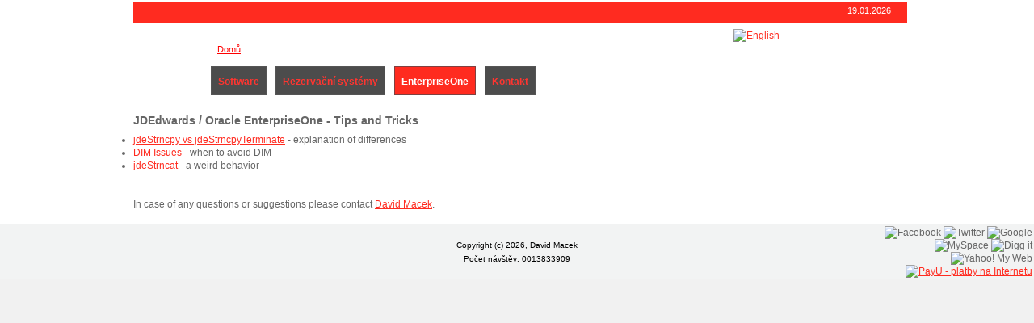

--- FILE ---
content_type: text/html; charset=UTF-8
request_url: https://enterpriseone.macek.cc/jde_tricks.php
body_size: 2247
content:
<!DOCTYPE html>
<html>
  <head>
  <meta http-equiv="content-type" content="text/html; charset=UTF-8">
  <meta name="generator" content="PSPad editor, www.pspad.com">
  <meta name="robots" content="index,follow">
  <meta name="googlebot" content="index,follow,snippet,archive">
  <meta name="copyright" content="Copyright 2011, David Macek">
  <meta name="author" content="David Macek">
  <meta http-equiv="Content-Language" content="cs">
  <meta name="description" content="Oracle/JDEdwards EnterpriseOne Tips and Tricks - jde_tricks">
  <meta name="keywords" content="JDE, JDEdwards, EnterpriseOne, jde_tricks">
  
  <link rel="stylesheet" href="https://www.macek.cc/new/css/new_main.css" type="text/css">
  <script src="https://www.macek.cc/new/scripts/DropDownMenu_MOD.js" type="text/javascript"></script>
  <script src="https://www.macek.cc/new/scripts/general.js" type="text/javascript"></script>
  
  <title>Oracle/JDEdwards EnterpriseOne - Tips and Tricks</title>
  </head>
  <body>
  
  <div class="top-image-background">
   <div id="wrapper">
    <div id="full-container">
     <div id="header">
       <div class="topline">
       	19.01.2026&nbsp; &nbsp;<span id="theTime">&nbsp;</span>
     	 </div>

       <div class="clear"><img src="https://www.macek.cc/new/img/spacer.gif" width="1" height="1" alt="" title=""></div>

       <div id="logo">
         <a href="https://www.macek.cc/"><img src="https://www.macek.cc/new/img/logo5.png" width="150" height="63" alt="" title="David Macek Development"></a>
       </div>
       
       <div id="mainmenu">
        <div class="menu-language">
          <a href="https://www.macek.cc/?lngp=en"><img src="https://www.macek.cc/img/lang_en.gif" alt="English"></a>
        </div>
       
        <div class="menu-navigace1">
          <table width="100%" border="0" cellpadding="0" cellspacing="1">
           <tr><td nowrap="nowrap">
            <a href="https://www.macek.cc/" id="domu">Domů</a>
<a href="https://software.macek.cc/resamplerXE.php">Jpeg Resampler XE</a>
<a href="https://www.stafle.cz/">Štafle</a>
<a href="https://enterpriseone.macek.cc/">EnterpriseOne</a>

           </td></tr>
          </table>
        </div>
       
        <div class="search_box1">  <!-- search in the right top -->
         <form name="search1" id="search1" action="?" method="get" target="_blank">
          <div class="rokajaxsearch">
	         <div class="roksearch-wrapper">
		         <input id="search1_str" name="searchword" type="text" class="inputbox" value="">
           </div>
          </div>
         </form>
        </div>  
        
        <!-- Hlavni menu -->
        <div class="hlavni-menu-container">
          <table cellspacing="0" cellpadding="0" id="menu1">
           <tr>
             <td class="ddmx"><a class="item1" href="https://software.macek.cc/"><span>Software</span></a><div class="section"><a class="item2" href="https://software.macek.cc/resamplerXE.php">» Jpeg Resampler XE</a><a class="item2" href="https://software.macek.cc/resampler.php">» Jpeg Resampler (starší verze)</a><a class="item2" href="https://software.macek.cc/clr.php">» Konvertor obrázků z příkazové řádky</a></div></td><td class="ddmx"><a class="item1" href="https://www.stafle.cz/"><span>Rezervační systémy</span></a><div class="section"><a class="item2" href="https://www.stafle.cz/" target="_blank">» Štafle online</a><a class="item2" href="https://www.stafle.cz/sport.php" target="_blank">» Sport Club Management</a></div></td><td class="ddmx"><a class="preselected-item1" href="https://enterpriseone.macek.cc/"><span>EnterpriseOne</span></a><div class="section"><a class="item2" href="https://enterpriseone.macek.cc/jde_rocket.php">» JDE Rocket</a><a class="item2" href="https://enterpriseone.macek.cc/jde_fastr.php">» JDE Fastr</a><a class="item2" href="https://enterpriseone.macek.cc/vat_decl.php">» Statements and Declarations</a><a class="item2" href="https://enterpriseone.macek.cc/jdeanalyzer.php">» JdeAnalyzer</a><a class="item2" href="https://enterpriseone.macek.cc/jdeobfuscator.php">» Jde Obfuscator</a><a class="item2" href="https://enterpriseone.macek.cc/jde_sha1.php">» SHA1 Hash Function</a><a class="item2" href="https://enterpriseone.macek.cc/jde_tricks.php">» Tips and Tricks</a></div></td><td class="ddmx"><a class="item1" href="https://www.macek.cc/SubmitQuestion.php"><span>Kontakt</span></a><div class="section"></div></td>
           </tr>
          </table>
        </div>     

       </div>
     </div>
     
    </div>  

     
   <!-- Zde zacina obsah stranky -->

     <div id="main-content">
     
       &nbsp;<br>
       
        <h3>JDEdwards / Oracle EnterpriseOne - Tips and Tricks</h3>

<ul>
 <li><a href="https://www.ildam-development.com/jde_tricks.php?tt=jdeStrncpy">jdeStrncpy vs jdeStrncpyTerminate</a> - explanation of differences
 <li><a href="https://www.ildam-development.com/jde_tricks.php?tt=DIM_Issues">DIM Issues</a> - when to avoid DIM
 <li><a href="https://www.ildam-development.com/jde_tricks.php?tt=jdeStrncat">jdeStrncat</a> - a weird behavior
</ul>

<br><br>
In case of any questions or suggestions please contact
<script type="text/JavaScript">
  document.write("<a href='mailto:david");document.write("@i");document.write("ldam.cz?subject=EnterpriseOne Tips and Tricks'>");
</script>
David Macek</a>.<br><br>


     </div>    

   </div>  

   <div style="clear:both"></div>
   
   
  </div>
  
  <div id="footer">
    
    <table>
     <tr><td width="200"></td>
    <td class="td-center"><font id="copyright">Copyright (c) 2026, David Macek<br>Počet návštěv: 0013833909</font></td>
    <td width="200" align="right"><img src="https://www.macek.cc/img/bmc/bookmarkcraze_Facebook.png" alt="Facebook" border="0" onclick="window.open('http://www.facebook.com/share.php?u='+encodeURIComponent(document.location)+'')" style="cursor:pointer;"> <img src="https://www.macek.cc/img/bmc/bookmarkcraze_Twitter.png" alt="Twitter" border="0" onclick="window.open('http://twitthis.com/twit?url='+encodeURIComponent(document.location)+'&amp;title='+encodeURIComponent(document.title)+'')" style="cursor:pointer;"> <img src="https://www.macek.cc/img/bmc/bookmarkcraze_Google.png" alt="Google" border="0" onclick="window.open('http://www.google.com/bookmarks/mark?op=edit&amp;bkmk='+encodeURIComponent(document.location)+'&amp;title='+encodeURIComponent(document.title)+'')" style="cursor:pointer;"> <img src="https://www.macek.cc/img/bmc/bookmarkcraze_MySpace.png" alt="MySpace" border="0" onclick="window.open('http://www.myspace.com/Modules/PostTo/Pages/?u='+encodeURIComponent(document.location)+'&amp;t='+encodeURIComponent(document.title)+'')" style="cursor:pointer;"> <img src="https://www.macek.cc/img/bmc/bookmarkcraze_Digg_it.png" alt="Digg it" border="0" onclick="window.open('http://digg.com/submit?phase=2&amp;url='+encodeURIComponent(document.location)+'&amp;title='+encodeURIComponent(document.title)+'')" style="cursor:pointer;"> <img src="https://www.macek.cc/img/bmc/bookmarkcraze_Yahoo_My_Web.png" alt="Yahoo! My Web" border="0" onclick="window.open('http://myweb2.search.yahoo.com/myresults/bookmark?t='+encodeURIComponent(document.title)+'&amp;u='+encodeURIComponent(document.location)+'')" style="cursor:pointer;"> <a href="http://www.payu.cz/o-payu,711.html" target="_blank"><img src="https://www.macek.cc/img/payu.gif" height="24" width="24" alt="PayU - platby na Internetu"></a></td>
    </tr></table>
    
  </div>    
  
<!-- Start menu -->
<script type="text/javascript">
        var ddmx = new DropDownMenuX('menu1');
        ddmx.delay.show = 0;
        ddmx.delay.hide = 400;
        ddmx.position.levelX.left = 2;
        ddmx.init();
</script>

</body>
</html>


--- FILE ---
content_type: text/css
request_url: https://www.macek.cc/new/css/new_main.css
body_size: 2421
content:
/* CSS Document */

/* html div#body {overflow: visible} */

html, body, div, span, object, iframe, h1, h2, h3, h4, h5, h6, p, blockquote, pre, a, abbr, acronym, address, code, del, dfn, em, img, q, dl, dt, dd, ol, ul, li, fieldset, form, label, legend, table, caption, tbody, tfoot, thead, tr, th, td 
 { margin:0; padding:0; border:0; outline:none; }

body { font-size: 12px; font-family:Arial, Helvetica, sans-serif; color:#666666; line-height:16px; background:#F1F1F1
}

html div#body {overflow: visible}
a img { border:none; }
html, body { height: 100%; }

h1 { font-size: 15px; padding-top: 6px; padding-bottom: 10px; }
h3 { font-size: 14px; padding-top: 6px; padding-bottom: 8px; }
h4 { font-size: 13px; padding-top: 16px; padding-bottom: 8px; }
h5 { font-size: 13px; padding-top: 16px; padding-bottom: 8px; }
.neodsazeny { padding-left: 24px; }

a { color: #FF2B20 }

img.odsazeny { padding: 12px; }

ul.odsazeny { padding-left: 28px; padding-bottom: 8px; padding-top: 6px; }

.top-image-background {
 background:url(../img/new_main_background.jpg) repeat-x left top #FFF;
}

.form-th-left { text-align: left; vertical-align:top; padding-top: 5px; }

#wrapper {
  margin: auto;
  padding: 0px;
  width: 950px;
  margin-left: auto; margin-right: auto;
}

#full-container {
margin: 0px;
padding: 0px;
width: 950px;
float: left;
}

#header {
margin: 0px;
padding: 3px 0px 0px 0px;
width: 100%;
float: left;
color: white;
}

#header .topline {
margin: 0px;
padding: 2px 8px 7px 0px;
float: left;
color: white;
width: 100%;
text-align: right;
font-size: 11px;
background-color: #FF2B20;
}

#maincontent {
margin: 0px;
padding: 40px 0px;
float: left;
width: 950px;
}

#footer {
margin: 0px;
padding: 0px;
width: 100%;
background-color: #F2F3F3;
border-top: #D7D7D6 1px solid;
clear: both;
}

#footer table { width: 100%; }
#footer table td.td-center { text-align: center; }

.clear { clear: both; margin: 0px; padding: 0px; line-height: 0px; }
.left { margin:0px; padding:0px; float:left; }
.right { margin:0px; padding:0px; float:right; }

#logo {
margin: 0px;
padding: 7px 95px 10px 0px;
float: left;
position: relative;
}

#mainmenu {
margin: 0px;
padding: 0px 0px 0px 0px;
float: left;
width: 705px;
position: relative;
}

.menu-language {
margin: 0px;
padding: 4px 0px 0px 0px;
height: 16px;
float: left;
list-style-type: none;
width: 705px;
text-align: right;
}


.menu-navigace1 {
margin: 0px;
padding: 0px;
float: left;
list-style-type: none;
width: 470px;
}

.menu-navigace1 td a{ margin:0px; padding:0px 8px; float:left; background:url(../img/svisla_cara.jpg) left 3px no-repeat; 
  color: white;
  font-size: 11px;
  text-decoration: none;
}
.menu-navigace1 a#domu { color: #FF0000; text-decoration: underline; background: none; }

.search_box1 { margin: 0px; padding: 0px; float: left; list-style-type: none; width: 130px; position: relative; }
#search1_str {background: #fff url(search-icon.png) 99% 50% no-repeat;border: 0px solid #dfdfdf;}
#search1_str.loading {background-color: #fff;border: 1px solid #dfdfdf;}

.inputbox {
background: url("../img/vyhledavaci_ramecek.png") no-repeat scroll 0 0 transparent !important;
border: 0 solid #3D91A5 !important;
color: #CCC !important;
float: left !important;
height: 19px !important;
margin: 0 !important;
padding: 2px 10px 0 25px !important;
width: 116px !important;
}

 /* Hlavni menu */
  
.hlavni-menu-container {
margin: 0px;
padding: 8px 0px 0px 0px;
float: left;
width: 650px;
}

#menu { Z-INDEX: 5000; POSITION: relative; TOP: 70px; LEFT: 60px; WIDTH: 100px; height: 200px;  }

.ddmx {

}

.ddmx a {
    padding: 0px;
    DISPLAY: block; 
    WHITE-SPACE: nowrap;
    POSITION: relative; TEXT-DECORATION: none; 
    CURSOR: pointer; 
    font-weight:bold; 
}

.ddmx a span { padding-left: 8px; padding-right: 8px; }

.ddmx .item1 {
    height: 34px; text-align: center; margin: 1px 10px 1px 1px;
    border: #555555 1px solid;
    COLOR: #FF3530; 
    background: #4C4C4C;
}
.ddmx .item1:hover {
    height: 34px; text-align: center; margin: 1px 10px 1px 1px; 
    border: #D0A0A0 1px solid;
    COLOR: #FFFFFF;
    background: #FF2B1F; 
}
.ddmx .item1-active {
    height: 34px; text-align: center; margin: 1px 10px 1px 1px; 
    border: #804040 1px solid;
    COLOR: #FFFFFF;
    background: #FF2B1F; 
}
.ddmx .item1-active:hover {
    height: 34px; text-align: center; margin: 1px 10px 1px 1px; 
    border: #F0C0C0 1px solid;
    COLOR: #FFFFFF;
    background: #FF2B1F; 
}

.ddmx .item1 span { position: relative; top: 10px; }
.ddmx .item1:hover span { position: relative; top: 10px; }
.ddmx .item1-active span { position: relative; top: 10px; }
.ddmx .item1-active:hoover span { position: relative; top: 10px; }

.ddmx .preselected-item1 {
    height: 34px; text-align: center; margin: 1px 10px 1px 1px; 
    border: #804040 1px solid;
    COLOR: #FFFFFF;
    background: #FF2B1F; 
}
.ddmx .preselected-item1:hover {
    height: 34px; text-align: center; margin: 1px 10px 1px 1px; 
    border: #F0C0C0 1px solid;
    COLOR: #FFFFFF;
    background: #FF2B1F; 
}
.ddmx .preselected-item1-active {
    height: 34px; text-align: center; margin: 1px 10px 1px 1px; 
    border: #804040 1px solid;
    COLOR: #FFFFFF;
    background: #FF2B1F; 
}
.ddmx .preselected-item1-active:hover {
    height: 34px; text-align: center; margin: 1px 10px 1px 1px; 
    border: #F0C0C0 1px solid;
    COLOR: #FFFFFF;
    background: #FF2B1F; 
}

.ddmx .preselected-item1 span { position: relative; top: 10px; }
.ddmx .preselected-item1:hover span { position: relative; top: 10px; }
.ddmx .preselected-item1-active span { position: relative; top: 10px; }
.ddmx .preselected-item1-active:hoover span { position: relative; top: 10px; }


.ddmx .item2 {
    PADDING: 4px;    
    BORDER-TOP: 0px; 
    DISPLAY: block; 
    Z-INDEX: 5000;
    BORDER-LEFT: #cccccc 1px solid; 
    BORDER-RIGHT: #cccccc 1px solid;
    BORDER-BOTTOM: #cccccc 1px solid; 
    WHITE-SPACE: nowrap; 
    POSITION: relative; 
    TEXT-DECORATION: none;
    font-family: Verdana, Arial, sans-serif;
    font-size: 11px;
    background-color: #F0F0F0;
}
.ddmx .item2 {
    COLOR: #003240; 
    FILTER: alpha(opacity=92); -moz-opacity: .92; opacity: .92
}
.ddmx .item2:hover {
  color: #000000;
  FILTER: alpha(opacity=100); -moz-opacity: 1; opacity: 1;
}

.ddmx .arrow {
    PADDING-RIGHT: 16px; PADDING-LEFT: 8px; PADDING-BOTTOM: 4px; PADDING-TOP: 3px
}
.ddmx .arrow:hover {
    PADDING-RIGHT: 16px; PADDING-LEFT: 8px; PADDING-BOTTOM: 4px; PADDING-TOP: 3px
}
.ddmx .item2 IMG {
    BORDER-TOP-WIDTH: 0px; BORDER-LEFT-WIDTH: 0px; RIGHT: 1px; BORDER-BOTTOM-WIDTH: 0px; POSITION: absolute; TOP: 4px; BORDER-RIGHT-WIDTH: 0px
}
.ddmx .item2-active IMG {
    BORDER-TOP-WIDTH: 0px; BORDER-LEFT-WIDTH: 0px; RIGHT: 1px; BORDER-BOTTOM-WIDTH: 0px; POSITION: absolute; TOP: 4px; BORDER-RIGHT-WIDTH: 0px
}
.ddmx .section {
    BORDER-RIGHT: 0px; BORDER-TOP: 0px; Z-INDEX: -1; LEFT: 55px; VISIBILITY: hidden; BORDER-LEFT: 0px; BORDER-BOTTOM: 0px; POSITION: absolute; TOP: 300px
}
* HTML .ddmx TD {
    POSITION: relative
}
 
#copyright { font-size: 10px; color: black }

.red-panel {
background: url("../img/red_panel.png") no-repeat scroll 0 0 transparent !important;
border: 0;
float: right !important;
width: 350px !important;
height: 350px !important;
padding: 2px 10px 0 25px !important;
}
.red-panel div#red-panel-1 { color: #FFFFFF; margin: 12px; margin-top: 15px; font-size: 13px; font-weight: bold; }
.red-panel div#red-panel-2 { overflow: auto; width: 310px; height: 270px; }

.red-panel-small {
background: url("../img/red_panel_small.png") no-repeat scroll 0 0 transparent !important;
border: 0;
float: right !important;
width: 300px !important;
height: 297px !important;
padding: 2px 0px 0 5px !important;
}
.red-panel-small div#red-panel-small-1 { color: #FFFFFF; margin: 8px; margin-left: 20px; margin-top: 5px; font-size: 13px; font-weight: bold; }
.red-panel-small div#red-panel-small-2 { overflow: auto; width: 275px; height: 246px; margin-left: 15px; }

.gray-panel-small {
background: url("../img/GrayPanel.png") no-repeat scroll 0 0 transparent !important;
border: 0;
float: right !important;
width: 300px !important;
height: 209px !important;
padding: 0px 0px 0 0px !important;
}
.gray-panel-small div#gray-panel-1 { color: #808080; margin: 8px; margin-left: 20px; margin-top: 5px; font-size: 15px; font-weight: bold; }
.gray-panel-small div#gray-panel-2 { overflow: auto; width: 284px; height: 176px; margin-left: 15px; }
.gray-panel-small div#gray-panel-1b { color: #808080; margin: 8px; margin-left: 20px; margin-top: 5px; font-size: 15px; font-weight: bold; }
.gray-panel-small div#gray-panel-2b { overflow: auto; width: 284px; height: 176px; margin-left: 15px; }


.small-break { height: 10px; width: 900px; }

.advertisement-panel { padding-right: 25px; width: 300px; height: 209px }

.text-header { font-size: 15px; font-weight: bold; margin-bottom: 8px; }

td.td300 { width: 300px; padding-right: 20px; padding-bottom: 20px; }
.blog-panel { width: 570px; }

.PayPalButton {  width:147px; height:47px }
.input-amount { width: 40px; height: 16px; font-size: 12px; color: #404040; }
.input-img-payu { width: 75px; height: 55px; border: 0px; }
.input-form { width: 200px; height: 70px; border: 0px; }

.donate-button {
  background-color: white;
  color: #FF2B1F;
  border: 2px solid #FF2B1F; /* red */
  border-radius: 4px;
  padding: 10px;
  font-size: 13px;
  text-align: center;
  text-decoration: none;
  display: inline-block;
  transition-duration: 0.4s;
  box-shadow: 0 8px 16px 0 rgba(0,0,0,0.2), 0 6px 20px 0 rgba(0,0,0,0.19);
  margin-right: 20px;
}

.donate-button:hover {
  background-color: #FF2B1F; /* red */
  color: white;
}
